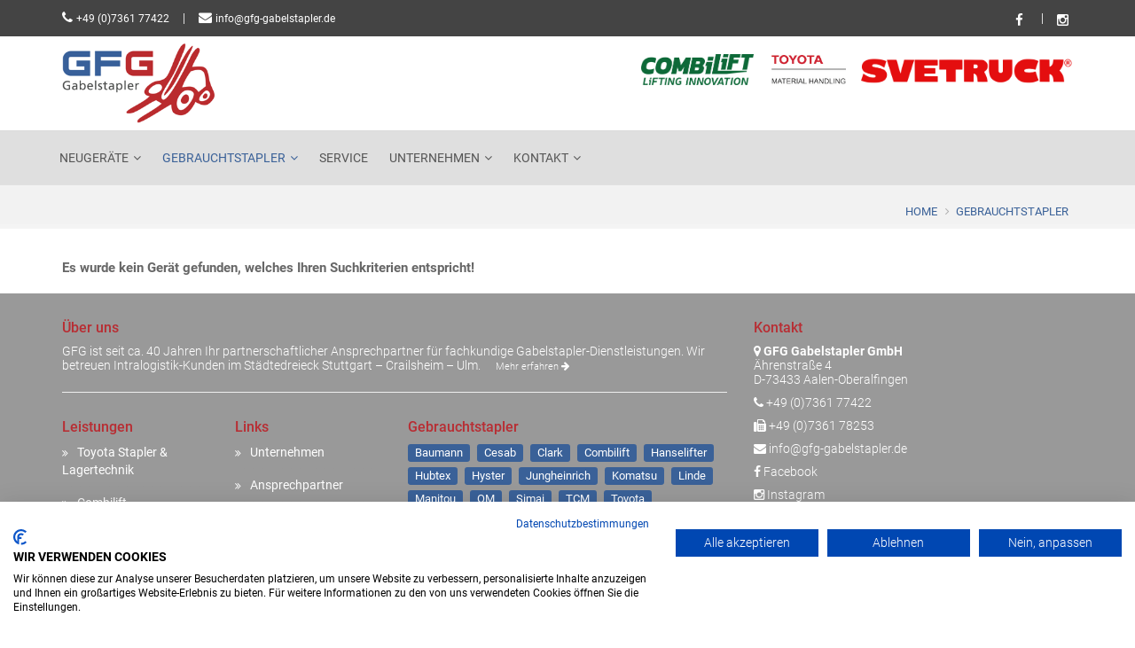

--- FILE ---
content_type: text/html
request_url: https://www.gfg-gabelstapler.de/index.asp?k_id=29849&typ=one_product&geraete_id=1903005733
body_size: 25507
content:

<!DOCTYPE html>
<html lang="de">
<head>

<title>Gebrauchtstapler Aalen-Oberalfingen Gabelstapler |      | GfG Gabelstapler Förder Geräte - Tatsek Stapler | Heidenheim, Essingen, Schorndorf, Neresheim, Oberkochen, Ellwangen, Giengen, Augsburg, Güzburg, Ulm, Göppingen, Ingolstadt, Schwäbisch Hall, Heilbronn, Pforzheim, Ludwigsburg, Tübingen, Reutlingen, Crailsheim, Bopfingen, Schwäbisch Gmünd, Neresheim</title>
<META NAME="description" content="Bei GfG Gabelstapler Förder Geräte in Aalen-Oberalfingen erhalten Sie geprüfte Gebrauchtstapler, Gabelstapler, Lagertechnik mit Anbaugeräten und Gewährleistung. Sprechen Sie uns jetzt an! Region:Heidenheim, Essingen, Schorndorf, Neresheim, Oberkochen, Ellwangen, Giengen, Augsburg, Güzburg, Ulm, Göppingen, Ingolstadt, Schwäbisch Hall, Heilbronn, Pforzheim, Ludwigsburg, Tübingen, Reutlingen, Crailsheim, Bopfingen, Schwäbisch Gmünd, Neresheim">	

<meta charset="iso-8859-1">
<meta http-equiv="X-UA-Compatible" content="IE=edge">
<meta name="viewport" content="width=device-width, initial-scale=1, user-scalable=no">

<meta name="author" content="Bit for Bit Systeme UG (hb)">
<meta name="google-site-verification" content="ZA5dmrCjpJjPaeKAl1CSGekx8ny_R8LawkayXByGdVM" />

<link rel="stylesheet" type="text/css" href="css/master.css">
<link rel="stylesheet" type="text/css" href="css/color.css">
<link rel="stylesheet" href="css/font-awesome/css/font-awesome.min.css">

<link rel="shortcut icon" href="images/favicon.ico">
<!--[if lt IE 9]>
    <script src="https://oss.maxcdn.com/html5shiv/3.7.2/html5shiv.min.js"></script>
    <script src="https://oss.maxcdn.com/respond/1.4.2/respond.min.js"></script>
<![endif]-->

<script src="https://consent.cookiefirst.com/sites/gfg-gabelstapler.de-7c709e90-8ef2-412d-b5c4-783015dd3449/consent.js"></script>

</head>
<body>

<!--===== BACK TO TOP =====-->
<div class="short-msg">
  <a href="#." class="back-to"><i class="icon-arrow-up2"></i></a>
</div>
<!--===== #/BACK TO TOP =====-->


<!--===== HEADER =====-->
<header id="main_header">

  <!--===== HEADER TOP =====-->
  <div id="header-top">
    <div class="container">
      <div class="row">
        <div class="col-md-8 col-sm-8 col-xs-12">
          <div class="header-top-links">
            <ul>
              <li><i class="fa fa-phone"></i> <a href="tel:+49736177422">+49 (0)7361 77422</a></li>
              <li class="af-line"></li>
              <li><i class="fa fa-envelope"></i> <a href="mailto:info@gfg-gabelstapler.de">info@gfg-gabelstapler.de</a></li>
            </ul>
          </div>
        </div>
        <div class="col-md-4 col-sm-4 col-xs-12 text-right">
          <div class="header-top-links">
            <ul>
              <li><a href="https://www.facebook.com/GFG-Gabelstapler-103861622089277" target="_blank"><i class="fa fa-facebook" title="Facebook"></i> </a></li>
              <li class="af-line"></li>
              <li><a href="https://www.instagram.com/gfg_gabelstapler/" target="_blank"><i class="fa fa-instagram" title="Instagram"></i> </a></li>
            </ul>
          </div>
        </div>
      </div>
    </div>
  </div>
  <!--===== #/HEADER TOP =====--> 

  <!--===== HEADER BOTTOM =====-->
  <div id="header-bottom" class="hidden-xs hidden-sm">
    <div class="container">
      <div class="row">
        <div class="col-md-6 logo"><a href="index.asp"><img src="images/logo.png" alt="Gabelstapler Förder Geräte GmbH"/></a></div>
        <div class="col-md-6 text-right"><img src="images/logo_combilift.png" style="width:auto;max-height:35px;margin-top:10px;margin-right:20px;" alt="Gabelstapler Förder Geräte GmbH"/><img src="images/logo_toyota.jpg" style="width:auto;max-height:35px;margin-top:13px;" alt="Gabelstapler Förder Geräte GmbH"/><a href="index.asp?k_id=29848&subk_id=30863"><img src="images/logo_svetruck.png" style="width:auto;max-height:30px;margin-top:13px;margin-left:15px;" alt="Gabelstapler Förder Geräte GmbH"/></a></div>
      </div>
    </div>
  </div>
  <!--===== #/HEADER BOTTOM =====--> 

  <!--===== NAV-BAR =====-->
  <nav class="navbar navbar-default navbar-sticky bootsnav">
    <div class="container">
      <div class="row">
        <div class="col-md-12">
          <!-- Start Header Navigation -->
          <div class="navbar-header">
            <button type="button" class="navbar-toggle" data-toggle="collapse" data-target="#navbar-menu">
            <i class="fa fa-bars"></i></button>
            <a class="navbar-brand sticky_logo" href="index.asp"><img src="images/logo.png" class="logo" alt="Gabelstapler Förder Geräte GmbH"></a>
          </div>
          <!-- End Header Navigation --> 
          <!-- Collect the nav links, forms, and other content for toggling -->
          <div class="collapse navbar-collapse" id="navbar-menu">
            <ul class="nav navbar-nav" data-in="fadeInDown" data-out="fadeOutUp">
              <li class="dropdown ">
                <a href="/neugeraete" class="dropdown-toggle" data-toggle="dropdown">Neugeräte</a>
                <ul class="dropdown-menu">
                	
                     <li><a href="/combilift">COMBILIFT <br>Mehrwegstapler</a></li>
                     
                     <li><a href="/toyota">TOYOTA <br>Stapler & Lagertechnik</a></li>
                     
                     <li><a href="index.asp?k_id=29848&subk_id=30863">SVETRUCK <br>Schwerlaststapler</a></li>
                     
                </ul>
              </li>
              <li class="dropdown active">
                <a href="/gebrauchtstapler" class="dropdown-toggle" data-toggle="dropdown">Gebrauchtstapler</a>
                <ul class="dropdown-menu">
                  <li><a href="index.asp?k_id=29849&typ=all_product&bauart=&sort=reset&breadcrumb=Gabelstapler Alle">Alle</a></li>
                  
                     <li class="dropdown"><a href="index.asp?k_id=&typ=all_product&bauart=stapler&sort=reset&breadcrumb=Frontstapler Gebraucht" class="dropdown-toggle" data-toggle="dropdown">Frontstapler</a>
										   <ul class="dropdown-menu">
                  	     
									          <li><a href="index.asp?k_id=&typ=all_product&bauart_detail=Elektro 3 Rad-Stapler&sort=reset&breadcrumb=Elektro 3 Rad-Stapler Gebraucht">Elektro 3 Rad-Stapler&nbsp;(52)</a></li>
									          
									          <li><a href="index.asp?k_id=&typ=all_product&bauart_detail=Elektro 4 Rad-Stapler&sort=reset&breadcrumb=Elektro 4 Rad-Stapler Gebraucht">Elektro 4 Rad-Stapler&nbsp;(30)</a></li>
									          
									          <li><a href="index.asp?k_id=&typ=all_product&bauart_detail=Treibgasstapler&sort=reset&breadcrumb=Treibgasstapler Gebraucht">Treibgasstapler&nbsp;(15)</a></li>
									          
									          <li><a href="index.asp?k_id=&typ=all_product&bauart_detail=Dieselstapler&sort=reset&breadcrumb=Dieselstapler Gebraucht">Dieselstapler&nbsp;(13)</a></li>
									          
     	                 </ul>
     	               </li>
     	            
                     <li class="dropdown"><a href="index.asp?k_id=&typ=all_product&bauart=seitenstapler&sort=reset&breadcrumb=Seitenstapler Gebraucht" class="dropdown-toggle" data-toggle="dropdown">Seitenstapler</a>
										   <ul class="dropdown-menu">
                  	     
									          <li><a href="index.asp?k_id=&typ=all_product&bauart_detail=Vierwege Seitenstapler&sort=reset&breadcrumb=Vierwege Seitenstapler Gebraucht">Vierwege Seitenstapler&nbsp;(2)</a></li>
									          
									          <li><a href="index.asp?k_id=&typ=all_product&bauart_detail=Seitenstapler&sort=reset&breadcrumb=Seitenstapler Gebraucht">Seitenstapler&nbsp;(1)</a></li>
									          
     	                 </ul>
     	               </li>
     	            
                     <li class="dropdown"><a href="index.asp?k_id=&typ=all_product&bauart=lagertechnik&sort=reset&breadcrumb=Lagertechnik Gebraucht" class="dropdown-toggle" data-toggle="dropdown">Lagertechnik</a>
										   <ul class="dropdown-menu">
                  	     
									          <li><a href="index.asp?k_id=&typ=all_product&bauart_detail=Hochhubwagen&sort=reset&breadcrumb=Hochhubwagen Gebraucht">Hochhubwagen&nbsp;(103)</a></li>
									          
									          <li><a href="index.asp?k_id=&typ=all_product&bauart_detail=Niederhubwagen&sort=reset&breadcrumb=Niederhubwagen Gebraucht">Niederhubwagen&nbsp;(98)</a></li>
									          
									          <li><a href="index.asp?k_id=&typ=all_product&bauart_detail=Quersitzhubwagen&sort=reset&breadcrumb=Quersitzhubwagen Gebraucht">Quersitzhubwagen&nbsp;(6)</a></li>
									          
									          <li><a href="index.asp?k_id=&typ=all_product&bauart_detail=Quersitzstapler&sort=reset&breadcrumb=Quersitzstapler Gebraucht">Quersitzstapler&nbsp;(5)</a></li>
									          
									          <li><a href="index.asp?k_id=&typ=all_product&bauart_detail=Handhubwagen&sort=reset&breadcrumb=Handhubwagen Gebraucht">Handhubwagen&nbsp;(2)</a></li>
									          
     	                 </ul>
     	               </li>
     	            
                     <li class="dropdown"><a href="index.asp?k_id=&typ=all_product&bauart=schubmaststapler&sort=reset&breadcrumb=Schubmaststapler Gebraucht" class="dropdown-toggle" data-toggle="dropdown">Schubmaststapler</a>
										   <ul class="dropdown-menu">
                  	     
									          <li><a href="index.asp?k_id=&typ=all_product&bauart_detail=Schubmaststapler&sort=reset&breadcrumb=Schubmaststapler Gebraucht">Schubmaststapler&nbsp;(59)</a></li>
									          
     	                 </ul>
     	               </li>
     	            
                     <li class="dropdown"><a href="index.asp?k_id=&typ=all_product&bauart=kommissionierer&sort=reset&breadcrumb=Kommissionierer Gebraucht" class="dropdown-toggle" data-toggle="dropdown">Kommissionierer</a>
										   <ul class="dropdown-menu">
                  	     
									          <li><a href="index.asp?k_id=&typ=all_product&bauart_detail=Niederhubkommissionierer&sort=reset&breadcrumb=Niederhubkommissionierer Gebraucht">Niederhubkommissionierer&nbsp;(32)</a></li>
									          
									          <li><a href="index.asp?k_id=&typ=all_product&bauart_detail=Hochhubkommissionierer&sort=reset&breadcrumb=Hochhubkommissionierer Gebraucht">Hochhubkommissionierer&nbsp;(11)</a></li>
									          
     	                 </ul>
     	               </li>
     	            
                     <li class="dropdown"><a href="index.asp?k_id=&typ=all_product&bauart=schlepper&sort=reset&breadcrumb=Schlepper Gebraucht" class="dropdown-toggle" data-toggle="dropdown">Schlepper</a>
										   <ul class="dropdown-menu">
                  	     
									          <li><a href="index.asp?k_id=&typ=all_product&bauart_detail=Schlepper&sort=reset&breadcrumb=Schlepper Gebraucht">Schlepper&nbsp;(3)</a></li>
									          
     	                 </ul>
     	               </li>
     	            
                </ul>
              </li>
              <li "><a href="/service">Service</a></li>
              <li class="dropdown ">
                <a href="/unternehmen" class="dropdown-toggle" data-toggle="dropdown">Unternehmen</a>
                <ul class="dropdown-menu">
                	
                     <li><a href="/ueber_uns">Über uns</a></li>
                     
                     <li><a href="/stellenangebote">Stellenangebote</a></li>
                     
                     <li><a href="/aktuelles">News & Aktuelles</a></li>
                     
                     <li><a href="/impressum">Impressum</a></li>
                     
                     <li><a href="/datenschutz">Datenschutz</a></li>
                     
                     <li><a href="/agb">AGB</a></li>
                     
                </ul>
              </li>
              <li class="dropdown ">
                <a href="/kontakt" class="dropdown-toggle" data-toggle="dropdown">Kontakt</a>
                <ul class="dropdown-menu">
                	
                     <li><a href="/ansprechpartner">Ansprechpartner</a></li>
                     
                     <li><a href="/anfahrt">Vertriebsgebiet</a></li>
                     
                </ul>
              </li>
            </ul>
          </div>
        </div>
      </div>
    </div>
  </nav>
  <!--===== #/NAV-BAR =====--> 
</header>
<!--===== #/HEADER =====-->   


   <!--===== PAGE TITLE =====-->
   <section class="page-header page-header-light">
	 	 <div class="container">
	 		 <div class="row">
	 			 <div class="col-md-12">
	 				
	 				<ul class="breadcrumb breadcrumb-valign-mid">
	 					<li><a href="index.asp">Home</a></li>
	 					
                  <li><a href="index.asp?k_id=29849&typ=all_product&bauart=&sort=reset&breadcrumb=Gebrauchtstapler Alle">Gebrauchtstapler</a></li>
               
	 				</ul>
	 			</div>
	 		</div>
	 	</div>
	 </section>
   <!--===== #/PAGE TITLE =====-->
   
   <section class="mb-20">
     <div class="container">
       
          <div class="row">
            
               <div class="col-md-12">
                 <p><strong>Es wurde kein Gerät gefunden, welches Ihren Suchkriterien entspricht!</strong></p>
               </div>
            
          </div>
       
     </div>
   </section>


<!-- FOOTER -->
<footer id="footer" class="footer divider layer-overlay overlay-dark-8">
  <div class="container pt-20 pb-20">
  	<div class="widget dark">
  	  <div class="row">
		  	<div class="col-lg-8 col-md-7 col-xs-12">
		  		<h5>Über uns</h5>
		  		
              <p>GFG ist seit ca. 40 Jahren Ihr partnerschaftlicher Ansprechpartner für fachkundige Gabelstapler-Dienstleistungen. Wir betreuen Intralogistik-Kunden im Städtedreieck Stuttgart – Crailsheim – Ulm.
              <a href="index.asp?k_id=29847&subk_id=29864" class="btn-flat btn-xs">Mehr erfahren <i class="fa fa-arrow-right"></i></a>	
              </p>
           
		  		<hr class="light">
		  		<div class="row">
		  			<div class="col-md-3 col-xs-6">
		  				<h5>Leistungen</h5>
		  				<ul class="list list-border">
		  					<li><a href="/toyota">Toyota Stapler & Lagertechnik</a></li>
		  					<li><a href="/combilift">Combilift Mehrwegstapler</a></li>
		  					<li><a href="/gebrauchtstapler">Gebrauchtstapler</a></li>
		  		  	  <li><a href="/service">Service</a></li>
		  				</ul>
		  			</div>
		  			<div class="col-md-3 col-xs-6">
		  				<h5>Links</h5>
		  				<ul class="list list-border">
		  			    <li><a href="/unternehmen">Unternehmen</a></li>
		  			    <li><a href="/ansprechpartner">Ansprechpartner</a></li>
		  			    <li><a href="/kontakt">Kontakt</a></li>
		  			    <li><a href="/anfahrt">Anfahrt</a></li>
		  			    <li><a href="/aktuelles">Aktuelles</a></li>
		  				</ul>
		  			</div>
		  			<div class="col-md-6 col-xs-12">
		  			  <h5>Gebrauchtstapler</h5>
		  		    
  	                <a href="index.asp?lng=de&typ=all_product&fabrikat=Baumann&breadcrumb=Gebrauchtstapler Baumann"><span class="label label-footer">Baumann</span></a>
  	             
  	                <a href="index.asp?lng=de&typ=all_product&fabrikat=Cesab&breadcrumb=Gebrauchtstapler Cesab"><span class="label label-footer">Cesab</span></a>
  	             
  	                <a href="index.asp?lng=de&typ=all_product&fabrikat=Clark&breadcrumb=Gebrauchtstapler Clark"><span class="label label-footer">Clark</span></a>
  	             
  	                <a href="index.asp?lng=de&typ=all_product&fabrikat=Combilift&breadcrumb=Gebrauchtstapler Combilift"><span class="label label-footer">Combilift</span></a>
  	             
  	                <a href="index.asp?lng=de&typ=all_product&fabrikat=Hanselifter&breadcrumb=Gebrauchtstapler Hanselifter"><span class="label label-footer">Hanselifter</span></a>
  	             
  	                <a href="index.asp?lng=de&typ=all_product&fabrikat=Hubtex&breadcrumb=Gebrauchtstapler Hubtex"><span class="label label-footer">Hubtex</span></a>
  	             
  	                <a href="index.asp?lng=de&typ=all_product&fabrikat=Hyster&breadcrumb=Gebrauchtstapler Hyster"><span class="label label-footer">Hyster</span></a>
  	             
  	                <a href="index.asp?lng=de&typ=all_product&fabrikat=Jungheinrich&breadcrumb=Gebrauchtstapler Jungheinrich"><span class="label label-footer">Jungheinrich</span></a>
  	             
  	                <a href="index.asp?lng=de&typ=all_product&fabrikat=Komatsu&breadcrumb=Gebrauchtstapler Komatsu"><span class="label label-footer">Komatsu</span></a>
  	             
  	                <a href="index.asp?lng=de&typ=all_product&fabrikat=Linde&breadcrumb=Gebrauchtstapler Linde"><span class="label label-footer">Linde</span></a>
  	             
  	                <a href="index.asp?lng=de&typ=all_product&fabrikat=Manitou&breadcrumb=Gebrauchtstapler Manitou"><span class="label label-footer">Manitou</span></a>
  	             
  	                <a href="index.asp?lng=de&typ=all_product&fabrikat=OM&breadcrumb=Gebrauchtstapler OM"><span class="label label-footer">OM</span></a>
  	             
  	                <a href="index.asp?lng=de&typ=all_product&fabrikat=Simai&breadcrumb=Gebrauchtstapler Simai"><span class="label label-footer">Simai</span></a>
  	             
  	                <a href="index.asp?lng=de&typ=all_product&fabrikat=TCM&breadcrumb=Gebrauchtstapler TCM"><span class="label label-footer">TCM</span></a>
  	             
  	                <a href="index.asp?lng=de&typ=all_product&fabrikat=Toyota&breadcrumb=Gebrauchtstapler Toyota"><span class="label label-footer">Toyota</span></a>
  	             
  	          
  	          <h5 style="margin-top:10px;">Mietstapler</h5>
		  		    
  	                <a href="index.asp?k_id=&typ=all_rent&bauart_detail=Hochhubwagen&breadcrumb=Mietstapler Hochhubwagen"><span class="label label-footer">Hochhubwagen</span></a>
  	             
  	                <a href="index.asp?k_id=&typ=all_rent&bauart_detail=Elektro 4 Rad-Stapler&breadcrumb=Mietstapler Elektro 4 Rad-Stapler"><span class="label label-footer">Elektro 4 Rad-Stapler</span></a>
  	             
  	                <a href="index.asp?k_id=&typ=all_rent&bauart_detail=Dieselstapler&breadcrumb=Mietstapler Dieselstapler"><span class="label label-footer">Dieselstapler</span></a>
  	             
  	                <a href="index.asp?k_id=&typ=all_rent&bauart_detail=Elektro 3 Rad-Stapler&breadcrumb=Mietstapler Elektro 3 Rad-Stapler"><span class="label label-footer">Elektro 3 Rad-Stapler</span></a>
  	             
  	                <a href="index.asp?k_id=&typ=all_rent&bauart_detail=Treibgasstapler &breadcrumb=Mietstapler Treibgasstapler "><span class="label label-footer">Treibgasstapler </span></a>
  	             
  	                <a href="index.asp?k_id=&typ=all_rent&bauart_detail=Niederhubwagen&breadcrumb=Mietstapler Niederhubwagen"><span class="label label-footer">Niederhubwagen</span></a>
  	             
  	                <a href="index.asp?k_id=&typ=all_rent&bauart_detail=Schubmaststapler&breadcrumb=Mietstapler Schubmaststapler"><span class="label label-footer">Schubmaststapler</span></a>
  	             
  	                <a href="index.asp?k_id=&typ=all_rent&bauart_detail=Vierwege Seitenstapler&breadcrumb=Mietstapler Vierwege Seitenstapler"><span class="label label-footer">Vierwege Seitenstapler</span></a>
  	             
  	                <a href="index.asp?k_id=&typ=all_rent&bauart_detail=Niederhubkommissionierer&breadcrumb=Mietstapler Niederhubkommissionierer"><span class="label label-footer">Niederhubkommissionierer</span></a>
  	             
  	                <a href="index.asp?k_id=&typ=all_rent&bauart_detail=Seitenstapler&breadcrumb=Mietstapler Seitenstapler"><span class="label label-footer">Seitenstapler</span></a>
  	             
		  			</div>
		  		</div>
		  	</div>
		  	<div class="col-lg-4 col-md-5 col-xs-12">
		  		<h5>Kontakt</h5>
		  		<ul class="contact">
		  			<li><p><i class="fa fa-map-marker"></i> <strong>GFG Gabelstapler GmbH</strong><br>Ährenstraße 4<br>D-73433 Aalen-Oberalfingen</p></li>
		  		  <li><p><i class="fa fa-phone"></i> <a href="tel:+49736177422">+49 (0)7361 77422</a></p></li>
		  		  <li><p><i class="fa fa-fax"></i> <a href="tel:+49736178253">+49 (0)7361 78253</a></p></li>
		  		  <li><p><i class="fa fa-envelope"></i> <a href="mailto:info@gfg-gabelstapler.de">info@gfg-gabelstapler.de</a></p></li>
		  		  <li><p><a href="https://www.facebook.com/GFG-Gabelstapler-103861622089277" target="_blank"><i class="fa fa-facebook"></i> Facebook</a></p></li>
            <li><p><a href="https://www.instagram.com/gfg_gabelstapler/" target="_blank"><i class="fa fa-instagram"></i> Instagram</a></p></li>
		  		</ul>
		  	</div>
		  </div>
	  </div>
  </div>
  <div class="footer-bottom bg-red-555">
    <div class="container">
      <div class="row">
        <div class="col-lg-7 col-md-6 col-sm-5">
          <p class="font-11 text-black-777 m-0 copy-right" style="margin-bottom:2px;">Bei Fragen zum Datenschutz bitte direkt an <a href="https://www.BDSG38.de" target="_blank">BDSG38</a> wenden.</p>
          <p class="font-11 text-black-777 m-0 copy-right">Copyright &copy; 2026 GFG Gabelstapler GmbH, All Rights Reserved. Powered by <a href="http://www.liftfinder.com" target="_blank">LiftFinder.com</a></p>
        </div>
        <div class="col-lg-5 col-md-6 col-sm-7 text-right">
          <ul class="list-inline sm-text-center font-12">
            <li><a href="/impressum">Impressum</a></li>
            <li>|</li>
				  	<li><a href="/datenschutz">Datenschutz</a></li>
				  	<li>|</li>
				  	<li><a href="/agb">AGB</a></li>
          </ul>
        </div>
      </div>
    </div>
  </div>
</footer>
<!-- FOOTER --> 

<!--===== REQUIRED JS =====--> 
<script src="//ajax.googleapis.com/ajax/libs/jquery/1.10.2/jquery.min.js"></script> 
<script src="js/bootstrap.min.js"></script> 
<script src="js/bootsnav.js"></script>

<!--To View on scroll-->
<script src="js/jquery.appear.js"></script>
 
<!--Owl Slider-->
<script src="js/owl.carousel.min.js"></script>

<!--Parallax-->
<script src="js/parallaxie.js"></script>

<!--Fancybox-->
<script src="js/jquery.fancybox.min.js"></script> 

<!--Cube Gallery-->
<script src="js/cubeportfolio.min.js"></script> 

<!--Bootstrap Dropdown-->
<script src="js/bootstrap-select.js"></script>

<!--Video Popup-->
<script src="js/videobox/video.js"></script>

<!--Datepicker-->
<script src="js/datepicker.js"></script> 

<!--Dropzone-->
<script src="js/dropzone.min.js"></script>

<!--Wow animation-->
<script src="js/wow.min.js"></script>

<!--Rang Slider-->
<script src="js/range-Slider.min.js"></script> 

<!--Checkbox-->
<script src="js/selectbox-0.2.min.js"></script> 

<!--Checkbox-->
<script src="js/scrollreveal.min.js"></script> 

<!--Checkbox-->
<script src="js/jquery-countTo.js"></script> 

<!--Checkbox-->
<script src="js/jquery.typewriter.js"></script> 

<!--Checkbox-->
<script src="js/death.min.js"></script>

<!--Revolution Slider-->
<script src="js/themepunch/jquery.themepunch.tools.min.js"></script>
<script src="js/themepunch/jquery.themepunch.revolution.min.js"></script>   
<script src="js/themepunch/revolution.extension.layeranimation.min.js"></script> 
<script src="js/themepunch/revolution.extension.navigation.min.js"></script> 
<script src="js/themepunch/revolution.extension.parallax.min.js"></script> 
<script src="js/themepunch/revolution.extension.slideanims.min.js"></script> 
<script src="js/themepunch/revolution.extension.video.min.js"></script>

<!--Custom Js -->
<script src="js/functions.js"></script>

<script src="https://www.google.com/recaptcha/api.js" async defer></script>
		
<script>
	$(function() {
    // Get the form.
    var form = $('#ajax-contact');

    // Set up an event listener for the contact form.
    $(form).submit(function(event) {
    	
        // Stop the browser from submitting the form.
        event.preventDefault();
        
        // Disable our button
        $('#ajax-button').attr("disabled", true);
    
        $.ajax({ // create an AJAX call...
           data: $(form).serialize(), // get the form data
           type: $(form).attr('method'), // GET or POST
           url: $(form).attr('action'), // the file to call
           success: function (response) { // on success..
               $('#form-messages').html(response); // update the DIV
               grecaptcha.reset();
           },
           complete: function(){
               //Ajax request is finished, so we can enable
               //the button again.
               $('#ajax-button').attr("disabled", false);
           }
        });
    });
  });
</script>



</body>
</html>


--- FILE ---
content_type: text/css
request_url: https://www.gfg-gabelstapler.de/css/color.css
body_size: 17808
content:
/* ================================= */
/* ----------- COLORS CSS ---------- */
/* ================================= */

a:hover {
    color: #3a6198;
}
.bg-color-blue {
    background: #3a6198;
}
.dropdown-menu > .active > a,
.dropdown-menu > .active > a:focus,
.dropdown-menu > .active > a:hover {
    background-color: #3a6198;
    color: #fff !important;
}
.line_6 {
    background: #3a6198;
}
a:hover,
a:focus {
    color: #3a6198;
}
.testinomial_wrap .testinomial_text::after {
    border-top: 20px solid #3a6198;
}
.blue_dark {
    background: #3a6198;
}
.pushmenu .push_nav .dropdown-menu li > a:hover {
    background: #3a6198;
}
.header-login {
    background: #3a6198;
}
#our-agent-slider .item:hover .team_text {
    background: #3a6198;
    transition: all 0.6s ease-in-out 0s;
}
.team_popup .progress-bar {
    background-color: #3a6198;
}
.pop_text > h3 {
    color: #3a6198;
}
.text-tag {
    background: #3a6198;
}
.query-title {
    background: #3a6198;
}
.single-query option {
    background: #3a6198;
}
.property-page-bg .query-submit-button.pull-right > input[type="submit"] {
    background: #3a6198;
}
.intro .dropdown li.current {
    background-color: #3a6198;
}
.feature-box .icon {
    background-color: #3a6198;
}
.feature-box .icon:after {
    border-color: transparent #3a6198 transparent transparent;
}
.link-arrow:hover::after {
    color: #3a6198;
}
.proerty_content .favroute ul li a:hover {
    background: #3a6198;
}
.feature .tag-2 {
    background: #3a6198;
}
#property-listing-slider .owl-next:hover,
#property-listing-slider .owl-prev:hover {
    background: #3a6198 !important;
}
#image-text .image-text-heading span {
    color: #3a6198;
}
.image-text-heading > a:hover {
    color: #3a6198;
}
.owl-theme .owl-controls .owl-page.active span,
.owl-theme .owl-controls.clickable .owl-page:hover span {
    background: #3a6198;
}
.list.angle-double-right.list-border a:hover {
    color: #3a6198;
}
.team-block .team-thumb .styled-icons a:hover,
.work-gallery .gallery-thumb .styled-icons a:hover,
.work-gallery:hover .gallery-bottom-part,
.line-bottom-theme-colored-2::after,
.panel-group .panel-title a.active::after {
    background: #3a6198;
}
.line1,
.line2 {
    background-color: #3a6198;
}
.line1,
.line2 {
    background-color: #3a6198;
}
.btn-theme-colored {
    color: #3a6198;
}
.bg-theme-color-2 {
    background: #3a6198;
}
.styled-icons.icon-bordered a:hover {
    background-color: #3a6198;
}
.button {} .page-title a:hover {
    border-bottom: 1px solid #3a6198;
}
.line1,
.line2 {
    background-color: #3a6198;
}
.social-icons a {
    color: #3a6198;
}
#agent-p-2 .nstSlider .bar {
    background: #3a6198;
}
.feature-p-text > a:hover h4 {
    color: #3a6198;
}
.f-p-links > li a.active {
    background: #3a6198;
}
.f-p-links > li a:hover {
    background: #3a6198;
}
.my-pro .my-pro-list .button-my-pro-list > a {
    background: #3a6198;
}
#login .profile-login ul li a {
    color: #3a6198;
}
#login .profile-login ul .active > a {
    background: #3a6198;
}
#login .profile-login .nav > li > a:hover {
    color: #3a6198;
}
#login .profile-login .btn-slide:hover {
    color: #3a6198 !important;
}
#login .profile-login .lost-pass:hover {
    border-bottom: 1px solid #3a6198;
    color: #3a6198;
}
.wpf-demo-gallery .view-caption a:hover {
    color: #3a6198;
}
.previous_image_btn {
    background-color: #3a6198;
}
.next_image_btn {
    background-color: #3a6198;
}
.isotope-filters button {
    background-color: #3a6198;
}
.infowindow-markup {
    background: #3a6198;
    padding: 10px 20px;
}
.featured-properties-detail h4 {
    color: #3a6198;
}
.top .tag {
    background: #3a6198 !important;
}
.property-list-list {
    border-top: 3px solid #3a6198;
}
.property-list-list-info a > h3:hover {
    color: #3a6198;
}
.property-list-list .property-list-list-label::before {
    border-right: 17px solid #3a6198;
}
.multiple-recent-properties label {
    background-color: #3a6198;
}
.property-list-list ul li.right span {
    background-color: #3a6198;
}
.property-list-list .property-list-list-label::before {
    border-right: 17px solid #3a6198;
}
.property-list-list label {
    background-color: #3a6198;
}
.property-details .text-it-p {
    border-left: 6px solid #3a6198;
}
.property-details .pro-list > li:hover {
    color: #3a6198;
}
.property-tab .nav-tabs > li.active > a,
.property-tab .nav-tabs > li.active > a:focus,
.property-tab .nav-tabs > li.active > a:hover {
    background-color: #3a6198;
}
#agent-3-slider.owl-next:hover {
    background: #3a6198;
}
#agent-3-slider.owl-prev:hover {
    background: #3a6198;
}
#news-section-1 .add-on:hover {
    color: #3a6198;
}
.testinomial_wrap .testinomial_text::after {
    border-top: 20px solid #3a6198;
}
.blue_dark {
    background: #3a6198;
}
#main-slider .prev,
#main-slider .next {
    border: 1px solid #3a6198;
}
#main-slider .prev:hover,
#main-slider .next:hover {
    background-color: #3a6198;
    border: 1px solid #3a6198;
}
.loader {
    background: #3a6198;
}
.white_border:hover,
.white_border:focus {
    color: #3a6198;
}
.dark_border:hover,
.dark_border:focus {
    border: 1px solid #3a6198;
    background: #3a6198;
}
.skills .progress .progress-bar {
    background: #3a6198;
}
.header-login {
    background: #3a6198;
}
#header_top_3 .get-tuch i {
    color: #3a6198;
}
.pushmenu .push_nav .dropdown-menu li > a:hover {
    background: #3a6198;
}
#nav_slider .item .nav_tag.yellow {
    background: #3a6198;
}
#nav_slider .owl-next:hover,
#nav_slider .owl-prev:hover {
    background: #3a6198;
}
#nav_slider .item {
    background: #3a6198;
}
.owl-controls .owl-page.active span,
.owl-controls.clickable .owl-page:hover span {
    background: #3a6198;
}
#home_icon {
    background: #3a6198;
}
#home_icon .home_feature:hover h4,
#home_icon .home_feature:hover p,
#home_icon .home_feature:hover i {
    color: #3a6198;
}
.query-title {
    background: #3a6198;
}
.single-query option {
    background: #3a6198;
}
.property-page-bg .query-submit-button.pull-right > input[type="submit"] {
    background: #3a6198;
}
.intro .dropdown li.current {
    background-color: #3a6198;
}
.feature_box .icon {
    background-color: #3a6198;
}
.feature_box .icon:after {
    border-color: transparent #3a6198 transparent transparent;
}
.team-member .s-link a:hover,
.t-s-link a:hover {
    color: #3a6198;
}
.feature .tag-2 {
    background: #3a6198;
}
#image-text .image-text-heading span {
    color: #3a6198;
}
.list.angle-double-right.list-border a:hover {
    color: #3a6198;
}
.team-block .team-thumb .socials a:hover,
.work-gallery .gallery-thumb .socials a:hover,
.work-gallery:hover .gallery-bottom-part,
.line-bottom-theme-colored-2::after,
.panel-group .panel-title a.active::after {
    background: #3a6198;
}
.line1,
.line2 {
    background-color: #3a6198;
}
.btn-theme-colored {
    color: #3a6198;
}
.bg-theme-color-2 {
    background: #3a6198 !important;
}
.page-title a:hover {
    border-bottom: 1px solid #3a6198;
}
.line1,
.line2 {
    background-color: #3a6198 !important;
}
.owl-theme .owl-controls .owl-page.active span,
.owl-theme .owl-controls.clickable .owl-page:hover span {
    background: #3a6198;
}
#agent-p-2 .nstSlider .bar {
    background: #3a6198 !important;
}
.feature-p-text > h4 a:hover {
    color: #3a6198;
}
.feature-p-text > a {
    background: #3a6198;
}
.f-p-links > li a.active {
    background: #3a6198;
}
.f-p-links > li a:hover {
    background: #3a6198;
}
.my-pro .my-pro-list .button-my-pro-list > a {
    background: #3a6198;
}
#login .profile-login ul li a {
    color: #3a6198;
}
#login .profile-login ul .active > a {
    background: #3a6198;
}
#login .profile-login .nav > li > a:hover {
    color: #3a6198;
}
#login .profile-login .lost-pass {
    border-bottom: 1px solid #3a6198;
    color: #3a6198;
}
.wpf-demo-gallery .view-caption a:hover {
    color: #3a6198;
}
.previous_image_btn {
    background-color: #3a6198;
}
.next_image_btn {
    background-color: #3a6198;
}
.infowindow-markup {
    background: #3a6198;
}
.top .tag {
    background: #3a6198 !important;
}
#news-section-1 .add-on:hover {
    color: #3a6198;
}
.btn_fill {
    background: #3a6198;
}
a.back-to {
    background: #3a6198;
}
.pager li > a:hover,
.pager li > a:focus,
.pager li.active > a {
    background: #3a6198;
    border-color: #3a6198;
}
/*** Same hover Color ***/

.group-button-search {
    background: #3a6198;
}
.search_2_set {
    border-top: 5px solid #3a6198;
}
.property_item .price .tag,
.property_item .price h4 {
    background: #3a6198;
}
.inner-page-gallery-two-columns-dimension-btn a.active,
.inner-page-gallery-two-columns-dimension-btn a:hover,
.inner-page-gallery-three-columns-dimension-btn a.active,
.inner-page-gallery-three-columns-dimension-btn a:hover {
    background: #3a6198;
}
.featured-properties-detail h4 {
    color: #3a6198;
}
nav.navbar.bootsnav .navbar-toggle {
    background: #3a6198 !important;
}
.color_red {
    color: #3a6198;
}
.loader {
    background: #3a6198;
}
.socials li a:hover,
.socials li a:focus {
    background: #3a6198;
    border-color: #3a6198;
}
.bg_red {
    background: #3a6198;
}
.line_4,
.line_5,
.line_6 {
    background: #3a6198;
}
.link_arrow:hover::after,
.link_arrow:focus::after {
    color: #3a6198;
}
#header-top .header-top-links ul li a:hover {
    color: #3a6198;
}
nav.navbar.bootsnav ul.nav > li > a:hover,
nav.navbar.bootsnav ul.nav > li > a:focus,
nav.navbar.bootsnav ul.nav > li.active > a,
nav.navbar.bootsnav ul.nav > li.dropdown > .dropdown-toggle:hover,
nav.navbar.bootsnav ul.nav > li.dropdown.on > .dropdown-toggle,
nav.navbar.bootsnav ul.dropdown-menu.megamenu-content .content ul.menu-col li a:hover,
nav.navbar.bootsnav ul.dropdown-menu.megamenu-content .content ul.menu-col li a:focus {
    color: #3a6198 !important;
}
nav.navbar.bootsnav li.dropdown ul.dropdown-menu > li > a:hover,
nav.navbar.bootsnav li.dropdown ul.dropdown-menu > li > a:focus,
nav.navbar.bootsnav ul.nav li.dropdown ul.dropdown-menu > li > a:hover,
nav.navbar.bootsnav ul.nav li.dropdown ul.dropdown-menu > li > a:focus,
nav.navbar.bootsnav ul.nav > li.dropdown .dropdown-menu .dropdown-toggle:hover,
nav.navbar.bootsnav ul.nav .dropdown-menu li.dropdown.on .dropdown-toggle {
    background: #3a6198;
}
.pushmenu {
    border-top: 5px solid #3a6198;
}
.pushmenu .push_nav > li > a:hover,
.pushmenu .push_nav > li > a:focus,
.pushmenu .push_nav > li.active > a {
    color: #3a6198;
}
#partner_slider .item:hover img,
#partner_slider_2 .item:hover img {
    border: 1px solid ##3a6198;
    cursor: pointer;
}
#nav_slider .owl-prev:hover,
#nav_slider .owl-next:hover,
#listing_slider .owl-next:hover,
#listing_slider .owl-prev:hover,
#property-listing-slider .owl-prev:hover,
#property-listing-slider .owl-next:hover,
#property-2-slider .owl-prev:hover,
#property-2-slider .owl-next:hover,
#property-d-1 .owl-prev:hover,
#property-d-1 .owl-next:hover,
#property-1-slider .owl-prev:hover,
#property-1-slider .owl-next:hover,
#agent-2-slider .owl-prev:hover,
#agent-2-slider .owl-next:hover,
#agent-3-slider .owl-next:hover,
#agent-3-slider .owl-next:focus,
#agent-3-slider .owl-prev:hover,
#agent-3-slider .owl-prev:focus {
    background: #3a6198;
}
#listing_slider .owl-next:hover,
#listing_slider .owl-prev:hover,
#property-listing-slider .owl-prev:hover,
#property-listing-slider .owl-next:hover,
#property-2-slider .owl-prev:hover,
#property-2-slider .owl-next:hover,
#property-d-1 .owl-prev:hover,
#property-d-1 .owl-next:hover,
#property-1-slider .owl-prev:hover,
#property-1-slider .owl-next:hover,
#agent-2-slider .owl-prev:hover,
#agent-2-slider .owl-next:hover {
    border-color: #3a6198;
}
#project .cbp-filter-item.cbp-filter-item-active,
#project .cbp-filter-item:hover {
    background: #3a6198;
}
.property_meta {
    background: #3a6198;
}
.mb20 form a.button {
    background: #3a6198;
}
.map-detail h4 {
    color: #3a6198;
}
.image-label label {
    background-color: #3a6198;
}
.bg-color-red {
    background: #3a6198;
}
.short-msg a.short-topup {
    background: #3a6198;
}
.nav-tabs > li > a > .fa{
    color: #3a6198;
}
.short-msg-tab .tab-pane h3 {
    border-bottom: 1px solid #3a6198;
}
#team-sev .team-box ul li a{
    color:#3a6198;
}
#team-sev .team-box .team-box-overlay{
    background:#3a6198;
}
#team-sev .team-box .team-box-overlay {
    background: #3a6198;
}
#main_header.header_sev #header-top .header-top-links .header-login:hover{
    color: #3a6198;
}
.rev_slider_wrapper #rev_slider_3 .slide-content{
    border-left: 3px solid #3a6198;
}
.rev_slider_wrapper #rev_slider_3 .slide-content .title{
    color: #3a6198;
}
.banner-search button {
    background-color: #3a6198;
}
#banner-nin .banner_detail h2 span{
    color:#3a6198;
}
#typewriter-text {
    color: #3a6198;
}
#property-search-sev .nstSlider {
    background-color: #3a6198;
}
.media.service-box .pull-left{
  color: #3a6198;
}
.media.service-box .pull-left::after {
    background: #3a6198;
}
.media.service-box:hover .pull-left{
  background-color:#3a6198;
}
.number-counters .counters-item i {
  color:#3a6198;
}
.number-counters .counters-item p {
  color:#3a6198;
}
#services-nin .nav-tabs > li.active > a, 
#services-nin .nav-tabs > li > a:focus, 
#services-nin .nav-tabs > li > a:hover,
#services-nin .nav-tabs .dropdown-menu > li.active > a,
#services-nin .nav-tabs .dropdown-menu > li > a:focus,
#services-nin .nav-tabs .dropdown-menu > li > a:hover {
    background-color: #3a6198;
}
.services-list li::before {
    color: #3a6198;
}
#services-nin .member-thumb .overlay2 .overlay_inner h3 {
    border-bottom: 2px solid #3a6198;
}
#services-nin .member-thumb .overlay2 .overlay_inner h3 span{
  color: #3a6198;
}
#services-nin .member-thumb .overlay2 .overlay_inner a.btn-icon {
    color: #3a6198;
}
#services-nin .member-thumb .overlay2 .overlay_inner a.btn-icon:hover {
    background:#3a6198;
}
.call-to-action2 h2 span{
    color: #3a6198;
}
.about-sev-tag h4{
    color: #3a6198;
}
.about-sev-tag ul li i {
    color: #3a6198;
}
.about-sev-tag .founder-text h3 {
    color: #3a6198;
}
.about-detail h4 {
    border-left: 5px solid #3a6198;
}
.custom-content h5{
    color: #3a6198;
}
.page-section-ptb .pro-video a{
    color: #3a6198;
}
.our-mission-box-detail h3 {
    color: #3a6198;
}
.our-mission-box-detail ul li::before {
    color:#3a6198;
}
#services-page.our-value .services-page-box h2::after {
    background: #3a6198;
}
.services-page-box h2{
    color:#3a6198;
}
.single-effect3 .info {
    background: #3a6198;
}
#faq2 .panel-default > .panel-heading {
    background-color: #3a6198;
}
.news_padding > p > a:hover{
    color: #3a6198;
}
.news_image .price .tag_red {
  background: #3a6198;
}
#about_slider .owl-page.active span, 
#about_slider .owl-page:hover span {
    background: #3a6198;
}

.profile-list li a:hover, .profile-list li.active a {
    background: #3a6198;
}
.dropzone.profile-picture .dz-default.dz-message {
    background-color: #3a6198;
}
.dropzone {
    border: 3px solid #3a6198;
}
.profile-login-bg h2 span {
    color: #3a6198;
}
.profile-login-bg h2 span {
    color: #3a6198;
}
.agency-listing .agency-listing-box .image-round span {
  background: #3a6198;
}
.agency-box h3 .fa{
    color: #3a6198;
}
.address-box .fa {
    background-color: #3a6198;
}
.calc .btn {
    background: #3a6198;
}
.calc .fa {
    background-color: #3a6198;
}
.calc .reset {
    background: #3a6198;
}
.file_uploader {
    background: #3a6198;
}
.button-normal.yellow {
    background-color: #3a6198;
}
.block-menu li a.active,
.block-menu li a:hover {
  background-color: #3a6198;
  border: 1px solid #3a6198;
  border-right-color: #3a6198;
}
#address-text {
    background: #3a6198;
}
#address-text .fa {
    color: #3a6198;
}
.pricing-box {
    background: #3a6198;
}
.pricing-box .btn.btn-default.select-button:focus,
.pricing-box .btn.btn-default.select-button:hover {
    background-color: #3a6198;
}
#new-property .card-list li.active:after {
  background-color: #3a6198;
}
#new-property #position {
  background-color: #3a6198;
}
#new-property #position:after {
  border-bottom: 10px solid #3a6198;
}
.planContainer .price p.bestPlanPrice {
    background: #3a6198;
}
.planContainer .button a.bestPlanButton {
    background: #3a6198;
    border: 2px solid #3a6198;
}
.planContainer .button a.bestPlanButton:hover {
    background: #3a6198;
    border: 1px solid #3a6198;
}
.planContainer .button a {
    color: #3a6198;
    border: 1px solid #3a6198;
}
.planContainer .button a:hover {
    background: #3a6198;
}
.slider-text {
    border-left: 5px solid #3a6198;
}
.gallery .item-detail {
    background-color: #3a6198;
}


/********** RBGA COLORS ************/
.right_box {
    background: rgba(237, 42, 40, .9);
}
.wpf-demo-gallery:hover .view-caption {
    background-color: rgba(237, 40, 42, 0.9);
}
.inner-page-gallery-two-columns-dimension-detail .image_description,
.inner-page-gallery-three-columns-dimension-detail .image_description {
    background: rgba(237, 42, 40, 0.9);
}
#team {
    background-color: rgba(0, 0, 0, 0.9);
}

.btn-primary {
    color: #fff;
    background-color: #de2733;
    border-color: #999;
}
.btn-primary:hover {
    background-color: #ca3538;
}

--- FILE ---
content_type: application/javascript
request_url: https://www.gfg-gabelstapler.de/js/death.min.js
body_size: 2025
content:
!function(t){function n(){var n=t(this);n.prev()[0].value=n.html()}function o(){t(this).next().html(this.value)}t.fn.editor=function(e){var c=t.extend({},t.fn.editor.defaults,e);return this.addClass(c.class_editor).after(c.tag).css("display","none").keyup(o).each(o).next().attr("contenteditable",!0).addClass(c.class_editor).focusout(n).keyup(n).change(n),0!=c.controls&&this.before(c.tag).prev().addClass(c.class_controls).each(function(){for(i in c.controls){var n=t.extend({render:t.fn.editor.renderControl,config:t.fn.editor.configControl,action:t.fn.editor.configAction},c.controls[i]);n.config(t(this).append(n.render()).children(":last-child"))}}),this},t.fn.editor.renderControl=function(){return'<span class="button-tootlbar '+this.command+'"></span>'},t.fn.editor.configControl=function(t){var n=this;t.click(function(){n.action()})},t.fn.editor.configAction=function(){document.execCommand(this.command,null,null)},t.fn.editor.defaults={controls:[{text:"B",command:"bold"},{text:"I",command:"italic"},{text:"U",command:"underline"},{text:">",command:"undo"},{text:"<",command:"redo"},{text:"L",command:"justifyLeft"},{text:"C",command:"justifyCenter"},{text:"R",command:"justifyRight"},{text:"F",command:"justifyFull"},{text:"img",command:"insertImage",action:function(){document.execCommand(this.command,null,prompt("Image Url:"))}},{text:"enl",command:"createLink",action:function(){document.execCommand(this.command,null,prompt("Link Url:"))}},{text:"print",command:"printDocument",config:function(n){n.click(function(){var n=t(this).parent().next().next().html(),o=window.open("","_blank","width=450,height=470,left=400,top=100,menubar=yes,toolbar=no,location=no,scrollbars=yes");o.document.open(),o.document.write('<!doctype html><html><head><title>Print</title></head><body onload="print();">'+n+"</body></html>"),o.document.close()})}},{text:"A",command:"selectAll"},{text:"</>",command:"htmlEditor",config:function(n){n.click(function(){var n=t(this).parent().next();"none"==n.css("display")?n.css("display","block").next().css("display","none"):n.css("display","none").next().css("display","block")})}}],class_controls:"controls",class_editor:"editor",tag:"<div/>"}}(jQuery);